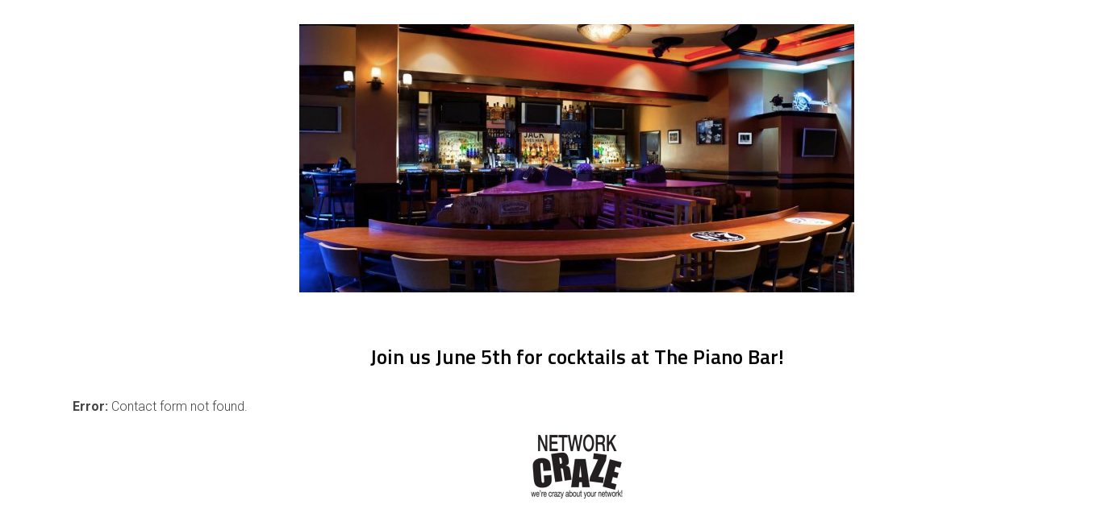

--- FILE ---
content_type: text/html; charset=UTF-8
request_url: https://www.networkcraze.com/promo/pianobarqrcode/
body_size: 8830
content:
<!DOCTYPE html>
<html dir="ltr" lang="en-US" prefix="og: https://ogp.me/ns#">
<head>
<meta charset="UTF-8" />
<link rel="profile" href="http://gmpg.org/xfn/11">
<link rel="pingback" href="https://www.networkcraze.com/xmlrpc.php">
<title>Join Network Craze at The Piano Bar - Network Craze</title>
	<style>img:is([sizes="auto" i], [sizes^="auto," i]) { contain-intrinsic-size: 3000px 1500px }</style>
	
		<!-- All in One SEO 4.9.3 - aioseo.com -->
	<meta name="robots" content="max-image-preview:large" />
	<link rel="canonical" href="https://www.networkcraze.com/promo/pianobarqrcode/" />
	<meta name="generator" content="All in One SEO (AIOSEO) 4.9.3" />
		<meta property="og:locale" content="en_US" />
		<meta property="og:site_name" content="Network Craze - We&#039;re crazy about your network" />
		<meta property="og:type" content="article" />
		<meta property="og:title" content="Join Network Craze at The Piano Bar - Network Craze" />
		<meta property="og:url" content="https://www.networkcraze.com/promo/pianobarqrcode/" />
		<meta property="article:published_time" content="2023-04-04T19:35:35+00:00" />
		<meta property="article:modified_time" content="2023-04-04T19:49:09+00:00" />
		<meta name="twitter:card" content="summary_large_image" />
		<meta name="twitter:title" content="Join Network Craze at The Piano Bar - Network Craze" />
		<script type="application/ld+json" class="aioseo-schema">
			{"@context":"https:\/\/schema.org","@graph":[{"@type":"BreadcrumbList","@id":"https:\/\/www.networkcraze.com\/promo\/pianobarqrcode\/#breadcrumblist","itemListElement":[{"@type":"ListItem","@id":"https:\/\/www.networkcraze.com#listItem","position":1,"name":"Home","item":"https:\/\/www.networkcraze.com","nextItem":{"@type":"ListItem","@id":"https:\/\/www.networkcraze.com\/promo\/#listItem","name":"Promo"}},{"@type":"ListItem","@id":"https:\/\/www.networkcraze.com\/promo\/#listItem","position":2,"name":"Promo","item":"https:\/\/www.networkcraze.com\/promo\/","nextItem":{"@type":"ListItem","@id":"https:\/\/www.networkcraze.com\/promo\/pianobarqrcode\/#listItem","name":"Join Network Craze at The Piano Bar"},"previousItem":{"@type":"ListItem","@id":"https:\/\/www.networkcraze.com#listItem","name":"Home"}},{"@type":"ListItem","@id":"https:\/\/www.networkcraze.com\/promo\/pianobarqrcode\/#listItem","position":3,"name":"Join Network Craze at The Piano Bar","previousItem":{"@type":"ListItem","@id":"https:\/\/www.networkcraze.com\/promo\/#listItem","name":"Promo"}}]},{"@type":"Organization","@id":"https:\/\/www.networkcraze.com\/#organization","name":"Network Craze","description":"We're crazy about your network","url":"https:\/\/www.networkcraze.com\/"},{"@type":"WebPage","@id":"https:\/\/www.networkcraze.com\/promo\/pianobarqrcode\/#webpage","url":"https:\/\/www.networkcraze.com\/promo\/pianobarqrcode\/","name":"Join Network Craze at The Piano Bar - Network Craze","inLanguage":"en-US","isPartOf":{"@id":"https:\/\/www.networkcraze.com\/#website"},"breadcrumb":{"@id":"https:\/\/www.networkcraze.com\/promo\/pianobarqrcode\/#breadcrumblist"},"datePublished":"2023-04-04T19:35:35-05:00","dateModified":"2023-04-04T19:49:09-05:00"},{"@type":"WebSite","@id":"https:\/\/www.networkcraze.com\/#website","url":"https:\/\/www.networkcraze.com\/","name":"Network Craze","description":"We're crazy about your network","inLanguage":"en-US","publisher":{"@id":"https:\/\/www.networkcraze.com\/#organization"}}]}
		</script>
		<!-- All in One SEO -->

<meta name="viewport" content="width=device-width, initial-scale=1">
<link rel='dns-prefetch' href='//www.googletagmanager.com' />
<link rel='dns-prefetch' href='//fonts.googleapis.com' />
<link rel="alternate" type="application/rss+xml" title="Network Craze &raquo; Feed" href="https://www.networkcraze.com/feed/" />
<link rel="alternate" type="application/rss+xml" title="Network Craze &raquo; Comments Feed" href="https://www.networkcraze.com/comments/feed/" />
		<!-- This site uses the Google Analytics by MonsterInsights plugin v9.11.1 - Using Analytics tracking - https://www.monsterinsights.com/ -->
							<script src="//www.googletagmanager.com/gtag/js?id=G-5SYCND0N1V"  data-cfasync="false" data-wpfc-render="false" async></script>
			<script data-cfasync="false" data-wpfc-render="false">
				var mi_version = '9.11.1';
				var mi_track_user = true;
				var mi_no_track_reason = '';
								var MonsterInsightsDefaultLocations = {"page_location":"https:\/\/www.networkcraze.com\/promo\/pianobarqrcode\/"};
								if ( typeof MonsterInsightsPrivacyGuardFilter === 'function' ) {
					var MonsterInsightsLocations = (typeof MonsterInsightsExcludeQuery === 'object') ? MonsterInsightsPrivacyGuardFilter( MonsterInsightsExcludeQuery ) : MonsterInsightsPrivacyGuardFilter( MonsterInsightsDefaultLocations );
				} else {
					var MonsterInsightsLocations = (typeof MonsterInsightsExcludeQuery === 'object') ? MonsterInsightsExcludeQuery : MonsterInsightsDefaultLocations;
				}

								var disableStrs = [
										'ga-disable-G-5SYCND0N1V',
									];

				/* Function to detect opted out users */
				function __gtagTrackerIsOptedOut() {
					for (var index = 0; index < disableStrs.length; index++) {
						if (document.cookie.indexOf(disableStrs[index] + '=true') > -1) {
							return true;
						}
					}

					return false;
				}

				/* Disable tracking if the opt-out cookie exists. */
				if (__gtagTrackerIsOptedOut()) {
					for (var index = 0; index < disableStrs.length; index++) {
						window[disableStrs[index]] = true;
					}
				}

				/* Opt-out function */
				function __gtagTrackerOptout() {
					for (var index = 0; index < disableStrs.length; index++) {
						document.cookie = disableStrs[index] + '=true; expires=Thu, 31 Dec 2099 23:59:59 UTC; path=/';
						window[disableStrs[index]] = true;
					}
				}

				if ('undefined' === typeof gaOptout) {
					function gaOptout() {
						__gtagTrackerOptout();
					}
				}
								window.dataLayer = window.dataLayer || [];

				window.MonsterInsightsDualTracker = {
					helpers: {},
					trackers: {},
				};
				if (mi_track_user) {
					function __gtagDataLayer() {
						dataLayer.push(arguments);
					}

					function __gtagTracker(type, name, parameters) {
						if (!parameters) {
							parameters = {};
						}

						if (parameters.send_to) {
							__gtagDataLayer.apply(null, arguments);
							return;
						}

						if (type === 'event') {
														parameters.send_to = monsterinsights_frontend.v4_id;
							var hookName = name;
							if (typeof parameters['event_category'] !== 'undefined') {
								hookName = parameters['event_category'] + ':' + name;
							}

							if (typeof MonsterInsightsDualTracker.trackers[hookName] !== 'undefined') {
								MonsterInsightsDualTracker.trackers[hookName](parameters);
							} else {
								__gtagDataLayer('event', name, parameters);
							}
							
						} else {
							__gtagDataLayer.apply(null, arguments);
						}
					}

					__gtagTracker('js', new Date());
					__gtagTracker('set', {
						'developer_id.dZGIzZG': true,
											});
					if ( MonsterInsightsLocations.page_location ) {
						__gtagTracker('set', MonsterInsightsLocations);
					}
										__gtagTracker('config', 'G-5SYCND0N1V', {"forceSSL":"true"} );
										window.gtag = __gtagTracker;										(function () {
						/* https://developers.google.com/analytics/devguides/collection/analyticsjs/ */
						/* ga and __gaTracker compatibility shim. */
						var noopfn = function () {
							return null;
						};
						var newtracker = function () {
							return new Tracker();
						};
						var Tracker = function () {
							return null;
						};
						var p = Tracker.prototype;
						p.get = noopfn;
						p.set = noopfn;
						p.send = function () {
							var args = Array.prototype.slice.call(arguments);
							args.unshift('send');
							__gaTracker.apply(null, args);
						};
						var __gaTracker = function () {
							var len = arguments.length;
							if (len === 0) {
								return;
							}
							var f = arguments[len - 1];
							if (typeof f !== 'object' || f === null || typeof f.hitCallback !== 'function') {
								if ('send' === arguments[0]) {
									var hitConverted, hitObject = false, action;
									if ('event' === arguments[1]) {
										if ('undefined' !== typeof arguments[3]) {
											hitObject = {
												'eventAction': arguments[3],
												'eventCategory': arguments[2],
												'eventLabel': arguments[4],
												'value': arguments[5] ? arguments[5] : 1,
											}
										}
									}
									if ('pageview' === arguments[1]) {
										if ('undefined' !== typeof arguments[2]) {
											hitObject = {
												'eventAction': 'page_view',
												'page_path': arguments[2],
											}
										}
									}
									if (typeof arguments[2] === 'object') {
										hitObject = arguments[2];
									}
									if (typeof arguments[5] === 'object') {
										Object.assign(hitObject, arguments[5]);
									}
									if ('undefined' !== typeof arguments[1].hitType) {
										hitObject = arguments[1];
										if ('pageview' === hitObject.hitType) {
											hitObject.eventAction = 'page_view';
										}
									}
									if (hitObject) {
										action = 'timing' === arguments[1].hitType ? 'timing_complete' : hitObject.eventAction;
										hitConverted = mapArgs(hitObject);
										__gtagTracker('event', action, hitConverted);
									}
								}
								return;
							}

							function mapArgs(args) {
								var arg, hit = {};
								var gaMap = {
									'eventCategory': 'event_category',
									'eventAction': 'event_action',
									'eventLabel': 'event_label',
									'eventValue': 'event_value',
									'nonInteraction': 'non_interaction',
									'timingCategory': 'event_category',
									'timingVar': 'name',
									'timingValue': 'value',
									'timingLabel': 'event_label',
									'page': 'page_path',
									'location': 'page_location',
									'title': 'page_title',
									'referrer' : 'page_referrer',
								};
								for (arg in args) {
																		if (!(!args.hasOwnProperty(arg) || !gaMap.hasOwnProperty(arg))) {
										hit[gaMap[arg]] = args[arg];
									} else {
										hit[arg] = args[arg];
									}
								}
								return hit;
							}

							try {
								f.hitCallback();
							} catch (ex) {
							}
						};
						__gaTracker.create = newtracker;
						__gaTracker.getByName = newtracker;
						__gaTracker.getAll = function () {
							return [];
						};
						__gaTracker.remove = noopfn;
						__gaTracker.loaded = true;
						window['__gaTracker'] = __gaTracker;
					})();
									} else {
										console.log("");
					(function () {
						function __gtagTracker() {
							return null;
						}

						window['__gtagTracker'] = __gtagTracker;
						window['gtag'] = __gtagTracker;
					})();
									}
			</script>
							<!-- / Google Analytics by MonsterInsights -->
		<link rel='stylesheet' id='js_composer_front-css' href='https://www.networkcraze.com/wp-content/plugins/js_composer/assets/css/js_composer.min.css?ver=8.6.1' media='all' />
<link rel='stylesheet' id='aioseo/css/src/vue/standalone/blocks/table-of-contents/global.scss-css' href='https://www.networkcraze.com/wp-content/plugins/all-in-one-seo-pack/dist/Lite/assets/css/table-of-contents/global.e90f6d47.css?ver=4.9.3' media='all' />
<link rel='stylesheet' id='contact-form-7-css' href='https://www.networkcraze.com/wp-content/plugins/contact-form-7/includes/css/styles.css?ver=6.1.4' media='all' />
<style id='contact-form-7-inline-css'>
.wpcf7 .wpcf7-recaptcha iframe {margin-bottom: 0;}.wpcf7 .wpcf7-recaptcha[data-align="center"] > div {margin: 0 auto;}.wpcf7 .wpcf7-recaptcha[data-align="right"] > div {margin: 0 0 0 auto;}
</style>
<link rel='stylesheet' id='walcf7-datepicker-css-css' href='https://www.networkcraze.com/wp-content/plugins/date-time-picker-for-contact-form-7/assets/css/jquery.datetimepicker.min.css?ver=1.0.0' media='all' />
<link rel='stylesheet' id='megamenu-css' href='https://www.networkcraze.com/wp-content/uploads/maxmegamenu/style.css?ver=2bbd49' media='all' />
<link rel='stylesheet' id='dashicons-css' href='https://www.networkcraze.com/wp-includes/css/dashicons.min.css?ver=6.7.4' media='all' />
<link rel='stylesheet' id='parent-style-css' href='https://www.networkcraze.com/wp-content/themes/Total/style.css?ver=6.5' media='all' />
<link rel='stylesheet' id='wpex-google-font-roboto-css' href='https://fonts.googleapis.com/css2?family=Roboto:ital,wght@0,100;0,200;0,300;0,400;0,500;0,600;0,700;0,800;0,900;1,100;1,200;1,300;1,400;1,500;1,600;1,700;1,800;1,900&#038;display=swap&#038;subset=latin' media='all' />
<link rel='stylesheet' id='wpex-google-font-titillium-web-css' href='https://fonts.googleapis.com/css2?family=Titillium+Web:ital,wght@0,100;0,200;0,300;0,400;0,500;0,600;0,700;0,800;0,900;1,100;1,200;1,300;1,400;1,500;1,600;1,700;1,800;1,900&#038;display=swap&#038;subset=latin' media='all' />
<link rel='stylesheet' id='wpex-style-css' href='https://www.networkcraze.com/wp-content/themes/network-craze/style.css?ver=6.5' media='all' />
<link rel='stylesheet' id='wpex-mobile-menu-breakpoint-max-css' href='https://www.networkcraze.com/wp-content/themes/Total/assets/css/frontend/breakpoints/max.min.css?ver=6.5' media='only screen and (max-width:1000px)' />
<link rel='stylesheet' id='wpex-mobile-menu-breakpoint-min-css' href='https://www.networkcraze.com/wp-content/themes/Total/assets/css/frontend/breakpoints/min.min.css?ver=6.5' media='only screen and (min-width:1001px)' />
<link rel='stylesheet' id='vcex-shortcodes-css' href='https://www.networkcraze.com/wp-content/themes/Total/assets/css/frontend/vcex-shortcodes.min.css?ver=6.5' media='all' />
<link rel='stylesheet' id='uacf7-frontend-style-css' href='https://www.networkcraze.com/wp-content/plugins/ultimate-addons-for-contact-form-7/assets/css/uacf7-frontend.css?ver=6.7.4' media='all' />
<link rel='stylesheet' id='uacf7-form-style-css' href='https://www.networkcraze.com/wp-content/plugins/ultimate-addons-for-contact-form-7/assets/css/form-style.css?ver=6.7.4' media='all' />
<link rel='stylesheet' id='uacf7-column-css' href='https://www.networkcraze.com/wp-content/plugins/ultimate-addons-for-contact-form-7/addons/column/grid/columns.css?ver=6.7.4' media='all' />
<link rel='stylesheet' id='wpex-wpbakery-css' href='https://www.networkcraze.com/wp-content/themes/Total/assets/css/frontend/wpbakery.min.css?ver=6.5' media='all' />
<script src="https://www.networkcraze.com/wp-content/plugins/google-analytics-for-wordpress/assets/js/frontend-gtag.min.js?ver=9.11.1" id="monsterinsights-frontend-script-js" async data-wp-strategy="async"></script>
<script data-cfasync="false" data-wpfc-render="false" id='monsterinsights-frontend-script-js-extra'>var monsterinsights_frontend = {"js_events_tracking":"true","download_extensions":"doc,pdf,ppt,zip,xls,docx,pptx,xlsx","inbound_paths":"[]","home_url":"https:\/\/www.networkcraze.com","hash_tracking":"false","v4_id":"G-5SYCND0N1V"};</script>
<script src="https://www.networkcraze.com/wp-includes/js/jquery/jquery.min.js?ver=3.7.1" id="jquery-core-js"></script>
<script src="https://www.networkcraze.com/wp-includes/js/jquery/jquery-migrate.min.js?ver=3.4.1" id="jquery-migrate-js"></script>
<script src="https://www.networkcraze.com/wp-content/plugins/wp-hide-post/public/js/wp-hide-post-public.js?ver=2.0.10" id="wp-hide-post-js"></script>
<script id="wpex-core-js-extra">
var wpex_theme_params = {"selectArrowIcon":"<span class=\"wpex-select-arrow__icon wpex-icon--sm wpex-flex wpex-icon\" aria-hidden=\"true\"><svg viewBox=\"0 0 24 24\" xmlns=\"http:\/\/www.w3.org\/2000\/svg\"><rect fill=\"none\" height=\"24\" width=\"24\"\/><g transform=\"matrix(0, -1, 1, 0, -0.115, 23.885)\"><polygon points=\"17.77,3.77 16,2 6,12 16,22 17.77,20.23 9.54,12\"\/><\/g><\/svg><\/span>","customSelects":".widget_categories form,.widget_archive select,.vcex-form-shortcode select","scrollToHash":"1","localScrollFindLinks":"1","localScrollHighlight":"1","localScrollUpdateHash":"1","scrollToHashTimeout":"500","localScrollTargets":"li.local-scroll a, a.local-scroll, .local-scroll-link, .local-scroll-link > a,.sidr-class-local-scroll-link,li.sidr-class-local-scroll > span > a,li.sidr-class-local-scroll > a","scrollToBehavior":"smooth"};
</script>
<script src="https://www.networkcraze.com/wp-content/themes/Total/assets/js/frontend/core.min.js?ver=6.5" id="wpex-core-js" defer data-wp-strategy="defer"></script>
<script id="wpex-inline-js-after">
!function(){const e=document.querySelector("html"),t=()=>{const t=window.innerWidth-document.documentElement.clientWidth;t&&e.style.setProperty("--wpex-scrollbar-width",`${t}px`)};t(),window.addEventListener("resize",(()=>{t()}))}();
</script>

<!-- Google tag (gtag.js) snippet added by Site Kit -->
<!-- Google Analytics snippet added by Site Kit -->
<!-- Google Ads snippet added by Site Kit -->
<script src="https://www.googletagmanager.com/gtag/js?id=GT-NB392RTB" id="google_gtagjs-js" async></script>
<script id="google_gtagjs-js-after">
window.dataLayer = window.dataLayer || [];function gtag(){dataLayer.push(arguments);}
gtag("set","linker",{"domains":["www.networkcraze.com"]});
gtag("js", new Date());
gtag("set", "developer_id.dZTNiMT", true);
gtag("config", "GT-NB392RTB");
gtag("config", "AW-17638831067");
 window._googlesitekit = window._googlesitekit || {}; window._googlesitekit.throttledEvents = []; window._googlesitekit.gtagEvent = (name, data) => { var key = JSON.stringify( { name, data } ); if ( !! window._googlesitekit.throttledEvents[ key ] ) { return; } window._googlesitekit.throttledEvents[ key ] = true; setTimeout( () => { delete window._googlesitekit.throttledEvents[ key ]; }, 5 ); gtag( "event", name, { ...data, event_source: "site-kit" } ); };
</script>
<script></script><link rel="https://api.w.org/" href="https://www.networkcraze.com/wp-json/" /><link rel="alternate" title="JSON" type="application/json" href="https://www.networkcraze.com/wp-json/wp/v2/pages/3198" /><link rel="EditURI" type="application/rsd+xml" title="RSD" href="https://www.networkcraze.com/xmlrpc.php?rsd" />
<meta name="generator" content="WordPress 6.7.4" />
<link rel='shortlink' href='https://www.networkcraze.com/?p=3198' />
<link rel="alternate" title="oEmbed (JSON)" type="application/json+oembed" href="https://www.networkcraze.com/wp-json/oembed/1.0/embed?url=https%3A%2F%2Fwww.networkcraze.com%2Fpromo%2Fpianobarqrcode%2F" />
<link rel="alternate" title="oEmbed (XML)" type="text/xml+oembed" href="https://www.networkcraze.com/wp-json/oembed/1.0/embed?url=https%3A%2F%2Fwww.networkcraze.com%2Fpromo%2Fpianobarqrcode%2F&#038;format=xml" />
<!-- CANDDi https://www.canddi.com/privacy -->
            <script async type='text/javascript' src='//cdns.canddi.com/p/588066119b8d1484738184c0bf16ce2b.js'></script>
            <noscript style='position: absolute; left: -10px;'><img src='https://i.canddi.com/i.gif?A=588066119b8d1484738184c0bf16ce2b'/></noscript>
            <!-- /END CANDDi --><meta name="generator" content="Site Kit by Google 1.170.0" /><!-- Google Tag Manager -->
<script>(function(w,d,s,l,i){w[l]=w[l]||[];w[l].push({'gtm.start':
new Date().getTime(),event:'gtm.js'});var f=d.getElementsByTagName(s)[0],
j=d.createElement(s),dl=l!='dataLayer'?'&l='+l:'';j.async=true;j.src=
'https://www.googletagmanager.com/gtm.js?id='+i+dl;f.parentNode.insertBefore(j,f);
})(window,document,'script','dataLayer','GTM-TZ8RK447');</script>
<!-- End Google Tag Manager --><script type="text/javascript" src="https://secure.leadforensics.com/js/94712.js" ></script> <noscript><img alt="" src="https://secure.leadforensics.com/94712.png" style="display:none;" /></noscript>
<!--BEGIN: TRACKING CODE MANAGER (v2.5.0) BY INTELLYWP.COM IN HEAD//-->
<!-- Google Tag Manager -->
<script>(function(w,d,s,l,i){w[l]=w[l]||[];w[l].push({'gtm.start':
new Date().getTime(),event:'gtm.js'});var f=d.getElementsByTagName(s)[0],
j=d.createElement(s),dl=l!='dataLayer'?'&l='+l:'';j.async=true;j.src=
'https://www.googletagmanager.com/gtm.js?id='+i+dl;f.parentNode.insertBefore(j,f);
})(window,document,'script','dataLayer','GTM-5B9J25Q');</script>
<!-- End Google Tag Manager -->
<!--END: https://wordpress.org/plugins/tracking-code-manager IN HEAD//--><link rel="icon" href="https://www.networkcraze.com/wp-content/uploads/2017/01/NC_32.png" sizes="32x32"><link rel="shortcut icon" href="https://www.networkcraze.com/wp-content/uploads/2017/01/NC_32.png"><link rel="apple-touch-icon" href="https://www.networkcraze.com/wp-content/uploads/2017/01/NC_57.png" sizes="57x57" ><link rel="apple-touch-icon" href="https://www.networkcraze.com/wp-content/uploads/2017/01/NC_76.png" sizes="76x76" ><link rel="apple-touch-icon" href="https://www.networkcraze.com/wp-content/uploads/2017/01/NC_120.png" sizes="120x120"><link rel="apple-touch-icon" href="https://www.networkcraze.com/wp-content/uploads/2017/01/NC_152.png" sizes="114x114"><style>.recentcomments a{display:inline !important;padding:0 !important;margin:0 !important;}</style>

<noscript><style>body:not(.content-full-screen) .wpex-vc-row-stretched[data-vc-full-width-init="false"]{visibility:visible;}</style></noscript><script>function setREVStartSize(e){
			//window.requestAnimationFrame(function() {
				window.RSIW = window.RSIW===undefined ? window.innerWidth : window.RSIW;
				window.RSIH = window.RSIH===undefined ? window.innerHeight : window.RSIH;
				try {
					var pw = document.getElementById(e.c).parentNode.offsetWidth,
						newh;
					pw = pw===0 || isNaN(pw) || (e.l=="fullwidth" || e.layout=="fullwidth") ? window.RSIW : pw;
					e.tabw = e.tabw===undefined ? 0 : parseInt(e.tabw);
					e.thumbw = e.thumbw===undefined ? 0 : parseInt(e.thumbw);
					e.tabh = e.tabh===undefined ? 0 : parseInt(e.tabh);
					e.thumbh = e.thumbh===undefined ? 0 : parseInt(e.thumbh);
					e.tabhide = e.tabhide===undefined ? 0 : parseInt(e.tabhide);
					e.thumbhide = e.thumbhide===undefined ? 0 : parseInt(e.thumbhide);
					e.mh = e.mh===undefined || e.mh=="" || e.mh==="auto" ? 0 : parseInt(e.mh,0);
					if(e.layout==="fullscreen" || e.l==="fullscreen")
						newh = Math.max(e.mh,window.RSIH);
					else{
						e.gw = Array.isArray(e.gw) ? e.gw : [e.gw];
						for (var i in e.rl) if (e.gw[i]===undefined || e.gw[i]===0) e.gw[i] = e.gw[i-1];
						e.gh = e.el===undefined || e.el==="" || (Array.isArray(e.el) && e.el.length==0)? e.gh : e.el;
						e.gh = Array.isArray(e.gh) ? e.gh : [e.gh];
						for (var i in e.rl) if (e.gh[i]===undefined || e.gh[i]===0) e.gh[i] = e.gh[i-1];
											
						var nl = new Array(e.rl.length),
							ix = 0,
							sl;
						e.tabw = e.tabhide>=pw ? 0 : e.tabw;
						e.thumbw = e.thumbhide>=pw ? 0 : e.thumbw;
						e.tabh = e.tabhide>=pw ? 0 : e.tabh;
						e.thumbh = e.thumbhide>=pw ? 0 : e.thumbh;
						for (var i in e.rl) nl[i] = e.rl[i]<window.RSIW ? 0 : e.rl[i];
						sl = nl[0];
						for (var i in nl) if (sl>nl[i] && nl[i]>0) { sl = nl[i]; ix=i;}
						var m = pw>(e.gw[ix]+e.tabw+e.thumbw) ? 1 : (pw-(e.tabw+e.thumbw)) / (e.gw[ix]);
						newh =  (e.gh[ix] * m) + (e.tabh + e.thumbh);
					}
					var el = document.getElementById(e.c);
					if (el!==null && el) el.style.height = newh+"px";
					el = document.getElementById(e.c+"_wrapper");
					if (el!==null && el) {
						el.style.height = newh+"px";
						el.style.display = "block";
					}
				} catch(e){
					console.log("Failure at Presize of Slider:" + e)
				}
			//});
		  };</script>
<style type="text/css" data-type="vc_shortcodes-custom-css">.vc_custom_1556023675883{background-position: center !important;background-repeat: no-repeat !important;background-size: cover !important;}.vc_custom_1652274815739{background-color: #ffffff !important;}.vc_custom_1680636837929{background-color: #ffffff !important;}.vc_custom_1653509192421{margin-bottom: 0px !important;}</style><noscript><style> .wpb_animate_when_almost_visible { opacity: 1; }</style></noscript><style type="text/css">/** Mega Menu CSS: fs **/</style>
<style data-type="wpex-css" id="wpex-css">/*FOOTER BUILDER*/#footer-builder{background-color:#4b5f6e;}/*TYPOGRAPHY*/:root{--wpex-body-font-family:Roboto,sans-serif;--wpex-body-font-weight:300;--wpex-body-font-size:16px;--wpex-body-color:#444444;}:root{--wpex-heading-font-family:'Titillium Web';--wpex-heading-font-weight:600;--wpex-heading-color:#4b5f6e;--wpex-heading-line-height:1.2;}.main-navigation-ul .link-inner{font-family:'Titillium Web';font-weight:600;text-transform:uppercase;}h1,.wpex-h1{font-size:2.2em;}h2,.wpex-h2{font-size:1.6em;}/*SITE BACKGROUND*/body{--wpex-bg-color:#ffffff!important;}/*ADVANCED STYLING CSS*/#site-logo .logo-img{max-height:100px;width:auto;}/*CUSTOMIZER STYLING*/:root{--wpex-accent:#c5413f;--wpex-accent-alt:#c5413f;--wpex-site-header-shrink-start-height:100px;--wpex-site-header-shrink-end-height:1px;--wpex-vc-column-inner-margin-bottom:40px;}:root,.site-boxed.wpex-responsive #wrap{--wpex-container-width:1100px;}#site-navigation-wrap{--wpex-main-nav-link-padding-x:-30px;--wpex-main-nav-link-color:#4b5f6e;--wpex-hover-main-nav-link-color:#4b5f6e;--wpex-active-main-nav-link-color:#4b5f6e;--wpex-hover-main-nav-link-color:#9c9999;--wpex-active-main-nav-link-color:#c5413f;--wpex-dropmenu-border-color:#efefef;--wpex-dropmenu-caret-border-color:#efefef;--wpex-megamenu-divider-color:#efefef;--wpex-dropmenu-link-color:#4b5f6e;--wpex-hover-dropmenu-link-color:#9c9999;--wpex-hover-dropmenu-link-bg:#ffffff;}#sidr-main,.sidr-class-dropdown-menu ul{background-color:#ffffff;}#sidr-main{--wpex-border-main:#efefef;color:#5e5e5e;--wpex-link-color:#5e5e5e;--wpex-text-2:#5e5e5e;--wpex-hover-link-color:#444444;}#footer-callout-wrap{padding-block-start:10px;background-color:#eeeeee;color:#444444;}#footer-bottom{background-color:#4b5f6e;color:#ffffff;--wpex-text-2:#ffffff;--wpex-text-3:#ffffff;--wpex-text-4:#ffffff;--wpex-link-color:#ffffff;--wpex-hover-link-color:#ffffff;--wpex-hover-link-color:#ffffff;}@media only screen and (max-width:767px){#site-logo .logo-img{max-width:88px;}}@media only screen and (min-width:768px) and (max-width:959px){#site-logo .logo-img{max-width:120px;}}</style><link rel="apple-touch-icon-precomposed" sizes="144x144" href="http://www.networkcraze.com/apple-touch-icon-144x144.png" />
<link rel="apple-touch-icon-precomposed" sizes="152x152" href="http://www.networkcraze.com/apple-touch-icon-152x152.png" />
<link rel="icon" type="image/png" href="http://www.networkcraze.com/wp-content/uploads/2017/04/favicon-32x32.png" sizes="32x32" />
<link rel="icon" type="image/png" href="http://www.networkcraze.com/wp-content/uploads/2017/04/favicon-16x16.png" sizes="16x16" />
<meta name="application-name" content="Network Craze"/>
<meta name="msapplication-TileColor" content="#FFFFFF" />
<meta name="msapplication-TileImage" content="http://www.networkcraze.com/mstile-144x144.png" />
	
</head>

<!-- Begin Body -->
<body class="page-template page-template-templates page-template-landing-page page-template-templateslanding-page-php page page-id-3198 page-child parent-pageid-561 wp-custom-logo wp-embed-responsive wpex-theme wpex-responsive full-width-main-layout has-composer wpex-live-site site-full-width content-full-width wpex-site-header-disabled sidebar-widget-icons hasnt-overlay-header page-header-disabled wpex-no-js wpb-js-composer js-comp-ver-8.6.1 vc_responsive">



<div id="outer-wrap" class="clr">

	
	<div id="wrap" class="clr">

		
		
		<main id="main" class="site-main clr">

			
<div id="content-wrap"  class="container wpex-clr">

	
	<div id="primary" class="content-area wpex-clr">

		
		<div id="content" class="site-content wpex-clr">

			
			
				
					<article class="entry-content entry wpex-clr">

						<div class="wpb-content-wrapper"><div class="vc_row wpb_row vc_row-fluid vc_custom_1556023675883 vc_row-o-full-height vc_row-o-columns-top vc_row-flex wpex-vc-full-width-row wpex-vc-full-width-row--centered wpex-relative wpex-vc_row-has-fill tablet-fullwidth-columns wpex-vc-reset-negative-margin"><div class="wpb_column vc_column_container vc_col-sm-12"><div class="vc_column-inner"><div class="wpb_wrapper"><div class="vcex-spacing wpex-w-100 wpex-clear"></div>
	<div  class="wpb_single_image wpb_content_element vc_align_center wpb_content_element">
		
		<figure class="wpb_wrapper vc_figure">
			<div class="vc_single_image-wrapper   vc_box_border_grey"><img width="689" height="333" src="https://www.networkcraze.com/wp-content/uploads/2023/04/Screen-Shot-2023-03-30-at-9.01.24-AM.png" class="vc_single_image-img attachment-full" alt="" title="Screen Shot 2023-03-30 at 9.01.24 AM" srcset="https://www.networkcraze.com/wp-content/uploads/2023/04/Screen-Shot-2023-03-30-at-9.01.24-AM.png 689w, https://www.networkcraze.com/wp-content/uploads/2023/04/Screen-Shot-2023-03-30-at-9.01.24-AM-300x145.png 300w" sizes="(max-width: 689px) 100vw, 689px" /></div>
		</figure>
	</div>
<div class="vc_row wpb_row vc_inner vc_row-fluid wpex-relative"><div class="wpb_column vc_column_container vc_col-sm-12"><div class="vc_column-inner"><div class="wpb_wrapper">
	<div style="color:#000000;" class="wpb_text_column has-custom-color wpex-child-inherit-color wpb_content_element vc_custom_1680636837929" >
		<div class="wpb_wrapper">
			<h2 style="text-align: center;"><span class="JsGRdQ">Join us June 5th for cocktails at The Piano Bar!</span></h2>

		</div>
	</div>
<p class="wpcf7-contact-form-not-found"><strong>Error:</strong> Contact form not found.</p>
	<div  class="wpb_single_image wpb_content_element vc_align_center wpb_content_element vc_custom_1653509192421">
		
		<figure class="wpb_wrapper vc_figure">
			<a href="http://209.50.59.249/" target="_blank" class="vc_single_image-wrapper   vc_box_border_grey"><img class="vc_single_image-img " src="https://www.networkcraze.com/wp-content/uploads/2022/05/logo_black-118x84.png" width="118" height="84" alt="logo_black" title="logo_black" loading="lazy" /></a>
		</figure>
	</div>
</div></div></div><div class="wpb_column vc_column_container vc_col-sm-12"><div class="vc_column-inner"><div class="wpb_wrapper"></div></div></div></div></div></div></div></div><div class="vc_row wpb_row vc_row-fluid vc_custom_1652274815739 wpex-vc-full-width-row wpex-vc-full-width-row--centered wpex-relative wpex-vc_row-has-fill wpex-vc-reset-negative-margin"><div class="wpb_column vc_column_container vc_col-sm-4"><div class="vc_column-inner"><div class="wpb_wrapper"></div></div></div><div class="wpb_column vc_column_container vc_col-sm-4"><div class="vc_column-inner"><div class="wpb_wrapper"></div></div></div><div class="wpb_column vc_column_container vc_col-sm-4"><div class="vc_column-inner"><div class="wpb_wrapper"><style>.vcex-button.vcex_6972f7895afa9{border-radius:3px;}.vcex-button.vcex_6972f7895afa9:hover{background:#000000!important;}</style><a href="http://209.50.59.249/" class="vcex-button theme-button minimal-border black align-right inline vcex_6972f7895afa9" title="Network Craze" target="_blank" rel="noopener noreferrer"><span class="vcex-button-inner theme-button-inner wpex-flex wpex-flex-wrap wpex-items-center wpex-justify-center">Return to homepage</span></a> </div></div></div></div>
</div>
					</article>

					
			
			
			
		</div>

		
	</div>

	
</div>


			
		</main>

		
		
	</div>

	
	
</div>



		<script>
			window.RS_MODULES = window.RS_MODULES || {};
			window.RS_MODULES.modules = window.RS_MODULES.modules || {};
			window.RS_MODULES.waiting = window.RS_MODULES.waiting || [];
			window.RS_MODULES.defered = true;
			window.RS_MODULES.moduleWaiting = window.RS_MODULES.moduleWaiting || {};
			window.RS_MODULES.type = 'compiled';
		</script>
		
<!--Start of Tawk.to Script (0.9.3)-->
<script id="tawk-script" type="text/javascript">
var Tawk_API = Tawk_API || {};
var Tawk_LoadStart=new Date();
(function(){
	var s1 = document.createElement( 'script' ),s0=document.getElementsByTagName( 'script' )[0];
	s1.async = true;
	s1.src = 'https://embed.tawk.to/5f3fdaa51e7ade5df442d651/default';
	s1.charset = 'UTF-8';
	s1.setAttribute( 'crossorigin','*' );
	s0.parentNode.insertBefore( s1, s0 );
})();
</script>
<!--End of Tawk.to Script (0.9.3)-->


<!--BEGIN: TRACKING CODE MANAGER (v2.5.0) BY INTELLYWP.COM IN BODY//-->
<!-- Google Tag Manager (noscript) -->
<noscript><iframe src="https://www.googletagmanager.com/ns.html?id=GTM-5B9J25Q" height="0" width="0"></iframe></noscript>
<!-- End Google Tag Manager (noscript) -->
<!--END: https://wordpress.org/plugins/tracking-code-manager IN BODY//--><script type="text/html" id="wpb-modifications"> window.wpbCustomElement = 1; </script><link rel='stylesheet' id='rs-plugin-settings-css' href='//www.networkcraze.com/wp-content/plugins/revslider/sr6/assets/css/rs6.css?ver=6.7.37' media='all' />
<style id='rs-plugin-settings-inline-css'>
#rs-demo-id {}
</style>
<script src="https://www.networkcraze.com/wp-includes/js/dist/hooks.min.js?ver=4d63a3d491d11ffd8ac6" id="wp-hooks-js"></script>
<script src="https://www.networkcraze.com/wp-includes/js/dist/i18n.min.js?ver=5e580eb46a90c2b997e6" id="wp-i18n-js"></script>
<script id="wp-i18n-js-after">
wp.i18n.setLocaleData( { 'text direction\u0004ltr': [ 'ltr' ] } );
</script>
<script src="https://www.networkcraze.com/wp-content/plugins/contact-form-7/includes/swv/js/index.js?ver=6.1.4" id="swv-js"></script>
<script id="contact-form-7-js-before">
var wpcf7 = {
    "api": {
        "root": "https:\/\/www.networkcraze.com\/wp-json\/",
        "namespace": "contact-form-7\/v1"
    },
    "cached": 1
};
</script>
<script src="https://www.networkcraze.com/wp-content/plugins/contact-form-7/includes/js/index.js?ver=6.1.4" id="contact-form-7-js"></script>
<script src="https://www.networkcraze.com/wp-content/plugins/date-time-picker-for-contact-form-7/assets/js/jquery.datetimepicker.full.min.js?ver=6.7.4" id="walcf7-datepicker-js-js"></script>
<script src="https://www.networkcraze.com/wp-content/plugins/date-time-picker-for-contact-form-7/assets/js/datetimepicker.js?ver=1.0.0" id="walcf7-datepicker-js"></script>
<script src="//www.networkcraze.com/wp-content/plugins/revslider/sr6/assets/js/rbtools.min.js?ver=6.7.37" defer async id="tp-tools-js"></script>
<script src="//www.networkcraze.com/wp-content/plugins/revslider/sr6/assets/js/rs6.min.js?ver=6.7.37" defer async id="revmin-js"></script>
<script src="https://www.networkcraze.com/wp-content/plugins/google-site-kit/dist/assets/js/googlesitekit-events-provider-contact-form-7-40476021fb6e59177033.js" id="googlesitekit-events-provider-contact-form-7-js" defer></script>
<script src="https://www.networkcraze.com/wp-content/plugins/google-site-kit/dist/assets/js/googlesitekit-events-provider-optin-monster-e6fa11a9d13d20a7ece5.js" id="googlesitekit-events-provider-optin-monster-js" defer></script>
<script src="https://www.networkcraze.com/wp-content/plugins/google-site-kit/dist/assets/js/googlesitekit-events-provider-wpforms-ed443a3a3d45126a22ce.js" id="googlesitekit-events-provider-wpforms-js" defer></script>
<script src="https://www.networkcraze.com/wp-includes/js/hoverIntent.min.js?ver=1.10.2" id="hoverIntent-js"></script>
<script src="https://www.networkcraze.com/wp-content/plugins/megamenu/js/maxmegamenu.js?ver=3.6.2" id="megamenu-js"></script>
<script src="https://www.networkcraze.com/wp-content/plugins/js_composer/assets/js/dist/js_composer_front.min.js?ver=8.6.1" id="wpb_composer_front_js-js"></script>
<script></script>
</body>
</html>

<!--
Performance optimized by W3 Total Cache. Learn more: https://www.boldgrid.com/w3-total-cache/?utm_source=w3tc&utm_medium=footer_comment&utm_campaign=free_plugin


Served from: www.networkcraze.com @ 2026-01-22 23:22:33 by W3 Total Cache
-->

--- FILE ---
content_type: text/css; charset=UTF-8
request_url: https://www.networkcraze.com/wp-content/uploads/maxmegamenu/style.css?ver=2bbd49
body_size: -256
content:
@charset "UTF-8";

/** THIS FILE IS AUTOMATICALLY GENERATED - DO NOT MAKE MANUAL EDITS! **/
/** Custom CSS should be added to Mega Menu > Menu Themes > Custom Styling **/

.mega-menu-last-modified-1762706187 { content: 'Sunday 9th November 2025 16:36:27 UTC'; }

.wp-block {}

--- FILE ---
content_type: text/css; charset=UTF-8
request_url: https://www.networkcraze.com/wp-content/themes/network-craze/style.css?ver=6.5
body_size: 914
content:
/*
Theme Name: Network Craze
Theme URI: http://totalwptheme.com
Description: Total WordPress child theme.
Author: AJ Clarke
Author URI: http://totalwptheme.com
Template: Total
Version: 1.1
*/

/* Parent stylesheet should be loaded from functions.php not using @import */

/* ----------------------------------------------------
	Global
------------------------------------------------------- */


/* ----------------------------------------------------
	Home page
------------------------------------------------------- */


/* ----------------------------------------------------
	Site header
------------------------------------------------------- */

#site-header-inner {
  padding: 24px 0;
}

#header-search {
  position: absolute;
  top: 10px;
  right: -7px;
}

#header-search .searchform input {
  padding: .2em 40px .2em .4em;
  font-size: .9em;
  width: 260px;
}


/* ----------------------------------------------------
	Header images
------------------------------------------------------- */

.wpex-vc-row-stretch_row_content_no_spaces .wpb_single_image .vc_single_image-wrapper,
.wpex-vc-row-stretch_row_content_no_spaces .wpb_single_image .vc_single_image-wrapper img {
  width: 100%;
}

/* ----------------------------------------------------
	Main Nav
------------------------------------------------------- */

#site-navigation .dropdown-menu > li.quote-link {
  margin: 0 8px;
}

#site-navigation .dropdown-menu > li.quote-link > a {
  background: #c5413f;
  color: #fff;
  border-radius: 3px;
  transition: all 0.15s ease-in-out;
}

#site-navigation .dropdown-menu > li.quote-link > a:hover {
  color: #fff;
  background: #dc4846;
}

.navbar-style-one {
  height: 40px;
  margin-top: -20px;
}

.navbar-style-one .dropdown-menu > li > a > span.link-inner {
  padding: .5em 8px;
}

.navbar-style-one .dropdown-menu > li > a {
  height: 40px;
  line-height: 40px;
}



/* ----------------------------------------------------
	Typo
------------------------------------------------------- */

a, a:hover {
  text-decoration: none;
}

a:hover {
  color: #444;
}

ul.link-list {
  list-style: none;
  margin-left: 0;
}

/* ----------------------------------------------------
	Forms
------------------------------------------------------- */

.vc_column_container .sidebar-box .wpcf7-form,
.wpcf7-form {
  background: #eee;
  padding: 10px;
}

.wpcf7-form p {
  margin-bottom: 10px;
}

.vc_column_container .sidebar-box .wpcf7-form input[type="text"],
.vc_column_container .sidebar-box .wpcf7-form input[type="email"],
.vc_column_container .sidebar-box .wpcf7-form input[type="tel"],
.vc_column_container .sidebar-box .wpcf7-form textarea,
.wpcf7-form input[type="text"],
.wpcf7-form input[type="email"],
.wpcf7-form input[type="tel"],
.wpcf7-form textarea {
  background: #fff;
  border: 1px solid #ccc;
  width: 100%;
}

input.wpcf7-submit {
  font-size: 1.1em;
  font-family: "Titillium Web", "Roboto", arial, sans-serif;
  text-transform: uppercase;
  font-weight: 600;
}

input.wpcf7-submit:hover {
  background: #dc4846!important;
}

/* ----------------------------------------------------
	Footer
------------------------------------------------------- */

#footer-callout {
  font-size: inherit;
}

#footer-callout h2 {
  font-size: 1.7em;
  margin-top: 10px;
}

#footer-builder,
#footer-builder h3 {
  color: #fff;
}

#footer-builder h3 {
  margin: 0 0 15px;
}

#footer-builder ul {
  list-style: none;
  margin-left: 0;
}

#footer-builder a {
  color: #edf1f5;
}

#footer-builder a:hover {
  color: #fff; 
}

/* ----------------------------------------------------
	Sidebars
------------------------------------------------------- */

.sidebar-box li {
  font-size: .9em;
}

/* ----------------------------------------------------
	Blog main
------------------------------------------------------- */

#blog-header {
  margin-bottom: 40px;
}

#blog-header img {
  width: 100%;
  height: auto; 
}

/* ===================================================================
 *
 * Responsive styles
 *
 * ================================================================ */

@media (max-width: 479px) {
  
  #primary img.alignright,
  #primary img.alignleft {
    float: none;
    display: block;
    margin: 20px auto;
  }
   
}

@media (min-width: 768px) {
 
  #home-logo-container .wpex-vc-columns-wrap {
    display: -webkit-box;
    display: -ms-flexbox;
    display: flex;
    -webkit-box-align: center;
        -ms-flex-align: center;
            align-items: center;
    -webkit-box-pack: center;
        -ms-flex-pack: center;
            justify-content: center; 
  }
  
  #home-logo-container .wpex-vc-columns-wrap .wpb_column {
   -webkit-box-flex: 1;
      -ms-flex: 1 auto;
          flex: 1 auto; 
  }
}

@media (max-width: 1000px) {
  
  #header-search {
    display: none;
  }
  
  #header-phone {
    display: none;
  }
}

@media (max-width: 1100px) {
  
  #site-navigation .dropdown-menu > li > a > span.link-inner {
    font-size: .9em;
    padding: .5em 6px;
  }
}

